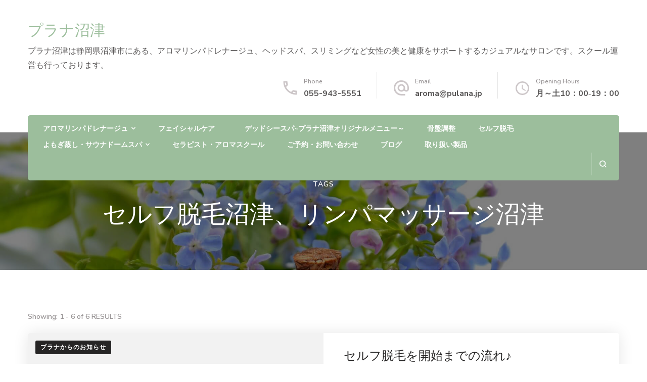

--- FILE ---
content_type: text/html; charset=UTF-8
request_url: https://pulana.jp/tag/%E3%82%BB%E3%83%AB%E3%83%95%E8%84%B1%E6%AF%9B%E6%B2%BC%E6%B4%A5%E3%80%81%E3%83%AA%E3%83%B3%E3%83%91%E3%83%9E%E3%83%83%E3%82%B5%E3%83%BC%E3%82%B8%E6%B2%BC%E6%B4%A5/
body_size: 13338
content:
    <!DOCTYPE html>
    <html dir="ltr" lang="ja" xmlns:fb="https://www.facebook.com/2008/fbml" xmlns:addthis="https://www.addthis.com/help/api-spec"  prefix="og: https://ogp.me/ns#">
    <head itemscope itemtype="http://schema.org/WebSite">
	    <meta charset="UTF-8">
    <meta name="viewport" content="width=device-width, initial-scale=1">
    <link rel="profile" href="http://gmpg.org/xfn/11">
    <title>セルフ脱毛沼津、リンパマッサージ沼津 - プラナ沼津</title>

		<!-- All in One SEO 4.9.3 - aioseo.com -->
	<meta name="robots" content="max-image-preview:large" />
	<link rel="canonical" href="https://pulana.jp/tag/%e3%82%bb%e3%83%ab%e3%83%95%e8%84%b1%e6%af%9b%e6%b2%bc%e6%b4%a5%e3%80%81%e3%83%aa%e3%83%b3%e3%83%91%e3%83%9e%e3%83%83%e3%82%b5%e3%83%bc%e3%82%b8%e6%b2%bc%e6%b4%a5/" />
	<meta name="generator" content="All in One SEO (AIOSEO) 4.9.3" />
		<script type="application/ld+json" class="aioseo-schema">
			{"@context":"https:\/\/schema.org","@graph":[{"@type":"BreadcrumbList","@id":"https:\/\/pulana.jp\/tag\/%E3%82%BB%E3%83%AB%E3%83%95%E8%84%B1%E6%AF%9B%E6%B2%BC%E6%B4%A5%E3%80%81%E3%83%AA%E3%83%B3%E3%83%91%E3%83%9E%E3%83%83%E3%82%B5%E3%83%BC%E3%82%B8%E6%B2%BC%E6%B4%A5\/#breadcrumblist","itemListElement":[{"@type":"ListItem","@id":"https:\/\/pulana.jp#listItem","position":1,"name":"\u30db\u30fc\u30e0","item":"https:\/\/pulana.jp","nextItem":{"@type":"ListItem","@id":"https:\/\/pulana.jp\/tag\/%e3%82%bb%e3%83%ab%e3%83%95%e8%84%b1%e6%af%9b%e6%b2%bc%e6%b4%a5%e3%80%81%e3%83%aa%e3%83%b3%e3%83%91%e3%83%9e%e3%83%83%e3%82%b5%e3%83%bc%e3%82%b8%e6%b2%bc%e6%b4%a5\/#listItem","name":"\u30bb\u30eb\u30d5\u8131\u6bdb\u6cbc\u6d25\u3001\u30ea\u30f3\u30d1\u30de\u30c3\u30b5\u30fc\u30b8\u6cbc\u6d25"}},{"@type":"ListItem","@id":"https:\/\/pulana.jp\/tag\/%e3%82%bb%e3%83%ab%e3%83%95%e8%84%b1%e6%af%9b%e6%b2%bc%e6%b4%a5%e3%80%81%e3%83%aa%e3%83%b3%e3%83%91%e3%83%9e%e3%83%83%e3%82%b5%e3%83%bc%e3%82%b8%e6%b2%bc%e6%b4%a5\/#listItem","position":2,"name":"\u30bb\u30eb\u30d5\u8131\u6bdb\u6cbc\u6d25\u3001\u30ea\u30f3\u30d1\u30de\u30c3\u30b5\u30fc\u30b8\u6cbc\u6d25","previousItem":{"@type":"ListItem","@id":"https:\/\/pulana.jp#listItem","name":"\u30db\u30fc\u30e0"}}]},{"@type":"CollectionPage","@id":"https:\/\/pulana.jp\/tag\/%E3%82%BB%E3%83%AB%E3%83%95%E8%84%B1%E6%AF%9B%E6%B2%BC%E6%B4%A5%E3%80%81%E3%83%AA%E3%83%B3%E3%83%91%E3%83%9E%E3%83%83%E3%82%B5%E3%83%BC%E3%82%B8%E6%B2%BC%E6%B4%A5\/#collectionpage","url":"https:\/\/pulana.jp\/tag\/%E3%82%BB%E3%83%AB%E3%83%95%E8%84%B1%E6%AF%9B%E6%B2%BC%E6%B4%A5%E3%80%81%E3%83%AA%E3%83%B3%E3%83%91%E3%83%9E%E3%83%83%E3%82%B5%E3%83%BC%E3%82%B8%E6%B2%BC%E6%B4%A5\/","name":"\u30bb\u30eb\u30d5\u8131\u6bdb\u6cbc\u6d25\u3001\u30ea\u30f3\u30d1\u30de\u30c3\u30b5\u30fc\u30b8\u6cbc\u6d25 - \u30d7\u30e9\u30ca\u6cbc\u6d25","inLanguage":"ja","isPartOf":{"@id":"https:\/\/pulana.jp\/#website"},"breadcrumb":{"@id":"https:\/\/pulana.jp\/tag\/%E3%82%BB%E3%83%AB%E3%83%95%E8%84%B1%E6%AF%9B%E6%B2%BC%E6%B4%A5%E3%80%81%E3%83%AA%E3%83%B3%E3%83%91%E3%83%9E%E3%83%83%E3%82%B5%E3%83%BC%E3%82%B8%E6%B2%BC%E6%B4%A5\/#breadcrumblist"}},{"@type":"Organization","@id":"https:\/\/pulana.jp\/#organization","name":"\u30d7\u30e9\u30ca\u6cbc\u6d25","description":"\u30d7\u30e9\u30ca\u6cbc\u6d25\u306f\u9759\u5ca1\u770c\u6cbc\u6d25\u5e02\u306b\u3042\u308b\u3001\u30a2\u30ed\u30de\u30ea\u30f3\u30d1\u30c9\u30ec\u30ca\u30fc\u30b8\u30e5\u3001\u30d8\u30c3\u30c9\u30b9\u30d1\u3001\u30b9\u30ea\u30df\u30f3\u30b0\u306a\u3069\u5973\u6027\u306e\u7f8e\u3068\u5065\u5eb7\u3092\u30b5\u30dd\u30fc\u30c8\u3059\u308b\u30ab\u30b8\u30e5\u30a2\u30eb\u306a\u30b5\u30ed\u30f3\u3067\u3059\u3002\u30b9\u30af\u30fc\u30eb\u904b\u55b6\u3082\u884c\u3063\u3066\u304a\u308a\u307e\u3059\u3002","url":"https:\/\/pulana.jp\/","telephone":"+81559435551","logo":{"@type":"ImageObject","url":"https:\/\/pulana.jp\/wp\/wp-content\/uploads\/2021\/07\/cropped-cartshasin.jpg","@id":"https:\/\/pulana.jp\/tag\/%E3%82%BB%E3%83%AB%E3%83%95%E8%84%B1%E6%AF%9B%E6%B2%BC%E6%B4%A5%E3%80%81%E3%83%AA%E3%83%B3%E3%83%91%E3%83%9E%E3%83%83%E3%82%B5%E3%83%BC%E3%82%B8%E6%B2%BC%E6%B4%A5\/#organizationLogo","width":575,"height":250},"image":{"@id":"https:\/\/pulana.jp\/tag\/%E3%82%BB%E3%83%AB%E3%83%95%E8%84%B1%E6%AF%9B%E6%B2%BC%E6%B4%A5%E3%80%81%E3%83%AA%E3%83%B3%E3%83%91%E3%83%9E%E3%83%83%E3%82%B5%E3%83%BC%E3%82%B8%E6%B2%BC%E6%B4%A5\/#organizationLogo"},"sameAs":["https:\/\/www.instagram.com\/pulana_numazu"]},{"@type":"WebSite","@id":"https:\/\/pulana.jp\/#website","url":"https:\/\/pulana.jp\/","name":"\u30d7\u30e9\u30ca\u6cbc\u6d25","description":"\u30d7\u30e9\u30ca\u6cbc\u6d25\u306f\u9759\u5ca1\u770c\u6cbc\u6d25\u5e02\u306b\u3042\u308b\u3001\u30a2\u30ed\u30de\u30ea\u30f3\u30d1\u30c9\u30ec\u30ca\u30fc\u30b8\u30e5\u3001\u30d8\u30c3\u30c9\u30b9\u30d1\u3001\u30b9\u30ea\u30df\u30f3\u30b0\u306a\u3069\u5973\u6027\u306e\u7f8e\u3068\u5065\u5eb7\u3092\u30b5\u30dd\u30fc\u30c8\u3059\u308b\u30ab\u30b8\u30e5\u30a2\u30eb\u306a\u30b5\u30ed\u30f3\u3067\u3059\u3002\u30b9\u30af\u30fc\u30eb\u904b\u55b6\u3082\u884c\u3063\u3066\u304a\u308a\u307e\u3059\u3002","inLanguage":"ja","publisher":{"@id":"https:\/\/pulana.jp\/#organization"}}]}
		</script>
		<!-- All in One SEO -->

<link rel='dns-prefetch' href='//s7.addthis.com' />
<link rel='dns-prefetch' href='//www.googletagmanager.com' />
<link rel='dns-prefetch' href='//fonts.googleapis.com' />
<link rel='dns-prefetch' href='//pagead2.googlesyndication.com' />
<link rel="alternate" type="application/rss+xml" title="プラナ沼津 &raquo; フィード" href="https://pulana.jp/feed/" />
<link rel="alternate" type="application/rss+xml" title="プラナ沼津 &raquo; セルフ脱毛沼津、リンパマッサージ沼津 タグのフィード" href="https://pulana.jp/tag/%e3%82%bb%e3%83%ab%e3%83%95%e8%84%b1%e6%af%9b%e6%b2%bc%e6%b4%a5%e3%80%81%e3%83%aa%e3%83%b3%e3%83%91%e3%83%9e%e3%83%83%e3%82%b5%e3%83%bc%e3%82%b8%e6%b2%bc%e6%b4%a5/feed/" />
<script type="text/javascript">
/* <![CDATA[ */
window._wpemojiSettings = {"baseUrl":"https:\/\/s.w.org\/images\/core\/emoji\/15.0.3\/72x72\/","ext":".png","svgUrl":"https:\/\/s.w.org\/images\/core\/emoji\/15.0.3\/svg\/","svgExt":".svg","source":{"concatemoji":"https:\/\/pulana.jp\/wp\/wp-includes\/js\/wp-emoji-release.min.js?ver=6.6.4"}};
/*! This file is auto-generated */
!function(i,n){var o,s,e;function c(e){try{var t={supportTests:e,timestamp:(new Date).valueOf()};sessionStorage.setItem(o,JSON.stringify(t))}catch(e){}}function p(e,t,n){e.clearRect(0,0,e.canvas.width,e.canvas.height),e.fillText(t,0,0);var t=new Uint32Array(e.getImageData(0,0,e.canvas.width,e.canvas.height).data),r=(e.clearRect(0,0,e.canvas.width,e.canvas.height),e.fillText(n,0,0),new Uint32Array(e.getImageData(0,0,e.canvas.width,e.canvas.height).data));return t.every(function(e,t){return e===r[t]})}function u(e,t,n){switch(t){case"flag":return n(e,"\ud83c\udff3\ufe0f\u200d\u26a7\ufe0f","\ud83c\udff3\ufe0f\u200b\u26a7\ufe0f")?!1:!n(e,"\ud83c\uddfa\ud83c\uddf3","\ud83c\uddfa\u200b\ud83c\uddf3")&&!n(e,"\ud83c\udff4\udb40\udc67\udb40\udc62\udb40\udc65\udb40\udc6e\udb40\udc67\udb40\udc7f","\ud83c\udff4\u200b\udb40\udc67\u200b\udb40\udc62\u200b\udb40\udc65\u200b\udb40\udc6e\u200b\udb40\udc67\u200b\udb40\udc7f");case"emoji":return!n(e,"\ud83d\udc26\u200d\u2b1b","\ud83d\udc26\u200b\u2b1b")}return!1}function f(e,t,n){var r="undefined"!=typeof WorkerGlobalScope&&self instanceof WorkerGlobalScope?new OffscreenCanvas(300,150):i.createElement("canvas"),a=r.getContext("2d",{willReadFrequently:!0}),o=(a.textBaseline="top",a.font="600 32px Arial",{});return e.forEach(function(e){o[e]=t(a,e,n)}),o}function t(e){var t=i.createElement("script");t.src=e,t.defer=!0,i.head.appendChild(t)}"undefined"!=typeof Promise&&(o="wpEmojiSettingsSupports",s=["flag","emoji"],n.supports={everything:!0,everythingExceptFlag:!0},e=new Promise(function(e){i.addEventListener("DOMContentLoaded",e,{once:!0})}),new Promise(function(t){var n=function(){try{var e=JSON.parse(sessionStorage.getItem(o));if("object"==typeof e&&"number"==typeof e.timestamp&&(new Date).valueOf()<e.timestamp+604800&&"object"==typeof e.supportTests)return e.supportTests}catch(e){}return null}();if(!n){if("undefined"!=typeof Worker&&"undefined"!=typeof OffscreenCanvas&&"undefined"!=typeof URL&&URL.createObjectURL&&"undefined"!=typeof Blob)try{var e="postMessage("+f.toString()+"("+[JSON.stringify(s),u.toString(),p.toString()].join(",")+"));",r=new Blob([e],{type:"text/javascript"}),a=new Worker(URL.createObjectURL(r),{name:"wpTestEmojiSupports"});return void(a.onmessage=function(e){c(n=e.data),a.terminate(),t(n)})}catch(e){}c(n=f(s,u,p))}t(n)}).then(function(e){for(var t in e)n.supports[t]=e[t],n.supports.everything=n.supports.everything&&n.supports[t],"flag"!==t&&(n.supports.everythingExceptFlag=n.supports.everythingExceptFlag&&n.supports[t]);n.supports.everythingExceptFlag=n.supports.everythingExceptFlag&&!n.supports.flag,n.DOMReady=!1,n.readyCallback=function(){n.DOMReady=!0}}).then(function(){return e}).then(function(){var e;n.supports.everything||(n.readyCallback(),(e=n.source||{}).concatemoji?t(e.concatemoji):e.wpemoji&&e.twemoji&&(t(e.twemoji),t(e.wpemoji)))}))}((window,document),window._wpemojiSettings);
/* ]]> */
</script>
<style id='wp-emoji-styles-inline-css' type='text/css'>

	img.wp-smiley, img.emoji {
		display: inline !important;
		border: none !important;
		box-shadow: none !important;
		height: 1em !important;
		width: 1em !important;
		margin: 0 0.07em !important;
		vertical-align: -0.1em !important;
		background: none !important;
		padding: 0 !important;
	}
</style>
<link rel='stylesheet' id='wp-block-library-css' href='https://pulana.jp/wp/wp-includes/css/dist/block-library/style.min.css?ver=6.6.4' type='text/css' media='all' />
<link rel='stylesheet' id='aioseo/css/src/vue/standalone/blocks/table-of-contents/global.scss-css' href='https://pulana.jp/wp/wp-content/plugins/all-in-one-seo-pack/dist/Lite/assets/css/table-of-contents/global.e90f6d47.css?ver=4.9.3' type='text/css' media='all' />
<style id='classic-theme-styles-inline-css' type='text/css'>
/*! This file is auto-generated */
.wp-block-button__link{color:#fff;background-color:#32373c;border-radius:9999px;box-shadow:none;text-decoration:none;padding:calc(.667em + 2px) calc(1.333em + 2px);font-size:1.125em}.wp-block-file__button{background:#32373c;color:#fff;text-decoration:none}
</style>
<style id='global-styles-inline-css' type='text/css'>
:root{--wp--preset--aspect-ratio--square: 1;--wp--preset--aspect-ratio--4-3: 4/3;--wp--preset--aspect-ratio--3-4: 3/4;--wp--preset--aspect-ratio--3-2: 3/2;--wp--preset--aspect-ratio--2-3: 2/3;--wp--preset--aspect-ratio--16-9: 16/9;--wp--preset--aspect-ratio--9-16: 9/16;--wp--preset--color--black: #000000;--wp--preset--color--cyan-bluish-gray: #abb8c3;--wp--preset--color--white: #ffffff;--wp--preset--color--pale-pink: #f78da7;--wp--preset--color--vivid-red: #cf2e2e;--wp--preset--color--luminous-vivid-orange: #ff6900;--wp--preset--color--luminous-vivid-amber: #fcb900;--wp--preset--color--light-green-cyan: #7bdcb5;--wp--preset--color--vivid-green-cyan: #00d084;--wp--preset--color--pale-cyan-blue: #8ed1fc;--wp--preset--color--vivid-cyan-blue: #0693e3;--wp--preset--color--vivid-purple: #9b51e0;--wp--preset--gradient--vivid-cyan-blue-to-vivid-purple: linear-gradient(135deg,rgba(6,147,227,1) 0%,rgb(155,81,224) 100%);--wp--preset--gradient--light-green-cyan-to-vivid-green-cyan: linear-gradient(135deg,rgb(122,220,180) 0%,rgb(0,208,130) 100%);--wp--preset--gradient--luminous-vivid-amber-to-luminous-vivid-orange: linear-gradient(135deg,rgba(252,185,0,1) 0%,rgba(255,105,0,1) 100%);--wp--preset--gradient--luminous-vivid-orange-to-vivid-red: linear-gradient(135deg,rgba(255,105,0,1) 0%,rgb(207,46,46) 100%);--wp--preset--gradient--very-light-gray-to-cyan-bluish-gray: linear-gradient(135deg,rgb(238,238,238) 0%,rgb(169,184,195) 100%);--wp--preset--gradient--cool-to-warm-spectrum: linear-gradient(135deg,rgb(74,234,220) 0%,rgb(151,120,209) 20%,rgb(207,42,186) 40%,rgb(238,44,130) 60%,rgb(251,105,98) 80%,rgb(254,248,76) 100%);--wp--preset--gradient--blush-light-purple: linear-gradient(135deg,rgb(255,206,236) 0%,rgb(152,150,240) 100%);--wp--preset--gradient--blush-bordeaux: linear-gradient(135deg,rgb(254,205,165) 0%,rgb(254,45,45) 50%,rgb(107,0,62) 100%);--wp--preset--gradient--luminous-dusk: linear-gradient(135deg,rgb(255,203,112) 0%,rgb(199,81,192) 50%,rgb(65,88,208) 100%);--wp--preset--gradient--pale-ocean: linear-gradient(135deg,rgb(255,245,203) 0%,rgb(182,227,212) 50%,rgb(51,167,181) 100%);--wp--preset--gradient--electric-grass: linear-gradient(135deg,rgb(202,248,128) 0%,rgb(113,206,126) 100%);--wp--preset--gradient--midnight: linear-gradient(135deg,rgb(2,3,129) 0%,rgb(40,116,252) 100%);--wp--preset--font-size--small: 13px;--wp--preset--font-size--medium: 20px;--wp--preset--font-size--large: 36px;--wp--preset--font-size--x-large: 42px;--wp--preset--spacing--20: 0.44rem;--wp--preset--spacing--30: 0.67rem;--wp--preset--spacing--40: 1rem;--wp--preset--spacing--50: 1.5rem;--wp--preset--spacing--60: 2.25rem;--wp--preset--spacing--70: 3.38rem;--wp--preset--spacing--80: 5.06rem;--wp--preset--shadow--natural: 6px 6px 9px rgba(0, 0, 0, 0.2);--wp--preset--shadow--deep: 12px 12px 50px rgba(0, 0, 0, 0.4);--wp--preset--shadow--sharp: 6px 6px 0px rgba(0, 0, 0, 0.2);--wp--preset--shadow--outlined: 6px 6px 0px -3px rgba(255, 255, 255, 1), 6px 6px rgba(0, 0, 0, 1);--wp--preset--shadow--crisp: 6px 6px 0px rgba(0, 0, 0, 1);}:where(.is-layout-flex){gap: 0.5em;}:where(.is-layout-grid){gap: 0.5em;}body .is-layout-flex{display: flex;}.is-layout-flex{flex-wrap: wrap;align-items: center;}.is-layout-flex > :is(*, div){margin: 0;}body .is-layout-grid{display: grid;}.is-layout-grid > :is(*, div){margin: 0;}:where(.wp-block-columns.is-layout-flex){gap: 2em;}:where(.wp-block-columns.is-layout-grid){gap: 2em;}:where(.wp-block-post-template.is-layout-flex){gap: 1.25em;}:where(.wp-block-post-template.is-layout-grid){gap: 1.25em;}.has-black-color{color: var(--wp--preset--color--black) !important;}.has-cyan-bluish-gray-color{color: var(--wp--preset--color--cyan-bluish-gray) !important;}.has-white-color{color: var(--wp--preset--color--white) !important;}.has-pale-pink-color{color: var(--wp--preset--color--pale-pink) !important;}.has-vivid-red-color{color: var(--wp--preset--color--vivid-red) !important;}.has-luminous-vivid-orange-color{color: var(--wp--preset--color--luminous-vivid-orange) !important;}.has-luminous-vivid-amber-color{color: var(--wp--preset--color--luminous-vivid-amber) !important;}.has-light-green-cyan-color{color: var(--wp--preset--color--light-green-cyan) !important;}.has-vivid-green-cyan-color{color: var(--wp--preset--color--vivid-green-cyan) !important;}.has-pale-cyan-blue-color{color: var(--wp--preset--color--pale-cyan-blue) !important;}.has-vivid-cyan-blue-color{color: var(--wp--preset--color--vivid-cyan-blue) !important;}.has-vivid-purple-color{color: var(--wp--preset--color--vivid-purple) !important;}.has-black-background-color{background-color: var(--wp--preset--color--black) !important;}.has-cyan-bluish-gray-background-color{background-color: var(--wp--preset--color--cyan-bluish-gray) !important;}.has-white-background-color{background-color: var(--wp--preset--color--white) !important;}.has-pale-pink-background-color{background-color: var(--wp--preset--color--pale-pink) !important;}.has-vivid-red-background-color{background-color: var(--wp--preset--color--vivid-red) !important;}.has-luminous-vivid-orange-background-color{background-color: var(--wp--preset--color--luminous-vivid-orange) !important;}.has-luminous-vivid-amber-background-color{background-color: var(--wp--preset--color--luminous-vivid-amber) !important;}.has-light-green-cyan-background-color{background-color: var(--wp--preset--color--light-green-cyan) !important;}.has-vivid-green-cyan-background-color{background-color: var(--wp--preset--color--vivid-green-cyan) !important;}.has-pale-cyan-blue-background-color{background-color: var(--wp--preset--color--pale-cyan-blue) !important;}.has-vivid-cyan-blue-background-color{background-color: var(--wp--preset--color--vivid-cyan-blue) !important;}.has-vivid-purple-background-color{background-color: var(--wp--preset--color--vivid-purple) !important;}.has-black-border-color{border-color: var(--wp--preset--color--black) !important;}.has-cyan-bluish-gray-border-color{border-color: var(--wp--preset--color--cyan-bluish-gray) !important;}.has-white-border-color{border-color: var(--wp--preset--color--white) !important;}.has-pale-pink-border-color{border-color: var(--wp--preset--color--pale-pink) !important;}.has-vivid-red-border-color{border-color: var(--wp--preset--color--vivid-red) !important;}.has-luminous-vivid-orange-border-color{border-color: var(--wp--preset--color--luminous-vivid-orange) !important;}.has-luminous-vivid-amber-border-color{border-color: var(--wp--preset--color--luminous-vivid-amber) !important;}.has-light-green-cyan-border-color{border-color: var(--wp--preset--color--light-green-cyan) !important;}.has-vivid-green-cyan-border-color{border-color: var(--wp--preset--color--vivid-green-cyan) !important;}.has-pale-cyan-blue-border-color{border-color: var(--wp--preset--color--pale-cyan-blue) !important;}.has-vivid-cyan-blue-border-color{border-color: var(--wp--preset--color--vivid-cyan-blue) !important;}.has-vivid-purple-border-color{border-color: var(--wp--preset--color--vivid-purple) !important;}.has-vivid-cyan-blue-to-vivid-purple-gradient-background{background: var(--wp--preset--gradient--vivid-cyan-blue-to-vivid-purple) !important;}.has-light-green-cyan-to-vivid-green-cyan-gradient-background{background: var(--wp--preset--gradient--light-green-cyan-to-vivid-green-cyan) !important;}.has-luminous-vivid-amber-to-luminous-vivid-orange-gradient-background{background: var(--wp--preset--gradient--luminous-vivid-amber-to-luminous-vivid-orange) !important;}.has-luminous-vivid-orange-to-vivid-red-gradient-background{background: var(--wp--preset--gradient--luminous-vivid-orange-to-vivid-red) !important;}.has-very-light-gray-to-cyan-bluish-gray-gradient-background{background: var(--wp--preset--gradient--very-light-gray-to-cyan-bluish-gray) !important;}.has-cool-to-warm-spectrum-gradient-background{background: var(--wp--preset--gradient--cool-to-warm-spectrum) !important;}.has-blush-light-purple-gradient-background{background: var(--wp--preset--gradient--blush-light-purple) !important;}.has-blush-bordeaux-gradient-background{background: var(--wp--preset--gradient--blush-bordeaux) !important;}.has-luminous-dusk-gradient-background{background: var(--wp--preset--gradient--luminous-dusk) !important;}.has-pale-ocean-gradient-background{background: var(--wp--preset--gradient--pale-ocean) !important;}.has-electric-grass-gradient-background{background: var(--wp--preset--gradient--electric-grass) !important;}.has-midnight-gradient-background{background: var(--wp--preset--gradient--midnight) !important;}.has-small-font-size{font-size: var(--wp--preset--font-size--small) !important;}.has-medium-font-size{font-size: var(--wp--preset--font-size--medium) !important;}.has-large-font-size{font-size: var(--wp--preset--font-size--large) !important;}.has-x-large-font-size{font-size: var(--wp--preset--font-size--x-large) !important;}
:where(.wp-block-post-template.is-layout-flex){gap: 1.25em;}:where(.wp-block-post-template.is-layout-grid){gap: 1.25em;}
:where(.wp-block-columns.is-layout-flex){gap: 2em;}:where(.wp-block-columns.is-layout-grid){gap: 2em;}
:root :where(.wp-block-pullquote){font-size: 1.5em;line-height: 1.6;}
</style>
<link rel='stylesheet' id='blossomthemes-toolkit-css' href='https://pulana.jp/wp/wp-content/plugins/blossomthemes-toolkit/public/css/blossomthemes-toolkit-public.min.css?ver=2.2.2' type='text/css' media='all' />
<link rel='stylesheet' id='animate-css' href='https://pulana.jp/wp/wp-content/themes/blossom-spa/css/animate.min.css?ver=3.5.2' type='text/css' media='all' />
<link rel='stylesheet' id='owl-carousel-css' href='https://pulana.jp/wp/wp-content/themes/blossom-spa/css/owl.carousel.min.css?ver=2.2.1' type='text/css' media='all' />
<link rel='stylesheet' id='perfect-scrollbar-css' href='https://pulana.jp/wp/wp-content/themes/blossom-spa/css/perfect-scrollbar.min.css?ver=3.1.5' type='text/css' media='all' />
<link rel='stylesheet' id='blossom-spa-google-fonts-css' href='https://fonts.googleapis.com/css?family=Nunito+Sans%3A200%2C200italic%2C300%2C300italic%2Cregular%2Citalic%2C600%2C600italic%2C700%2C700italic%2C800%2C800italic%2C900%2C900italic%7CMarcellus%3Aregular' type='text/css' media='all' />
<link rel='stylesheet' id='blossom-spa-css' href='https://pulana.jp/wp/wp-content/themes/blossom-spa/style.css?ver=1.1.2' type='text/css' media='all' />
<link rel='stylesheet' id='addthis_all_pages-css' href='https://pulana.jp/wp/wp-content/plugins/addthis/frontend/build/addthis_wordpress_public.min.css?ver=6.6.4' type='text/css' media='all' />
<script type="text/javascript" src="https://pulana.jp/wp/wp-includes/js/jquery/jquery.min.js?ver=3.7.1" id="jquery-core-js"></script>
<script type="text/javascript" src="https://pulana.jp/wp/wp-includes/js/jquery/jquery-migrate.min.js?ver=3.4.1" id="jquery-migrate-js"></script>

<!-- Google Analytics snippet added by Site Kit -->
<script type="text/javascript" src="https://www.googletagmanager.com/gtag/js?id=UA-76183378-1" id="google_gtagjs-js" async></script>
<script type="text/javascript" id="google_gtagjs-js-after">
/* <![CDATA[ */
window.dataLayer = window.dataLayer || [];function gtag(){dataLayer.push(arguments);}
gtag('set', 'linker', {"domains":["pulana.jp"]} );
gtag("js", new Date());
gtag("set", "developer_id.dZTNiMT", true);
gtag("config", "UA-76183378-1", {"anonymize_ip":true});
/* ]]> */
</script>

<!-- End Google Analytics snippet added by Site Kit -->
<link rel="https://api.w.org/" href="https://pulana.jp/wp-json/" /><link rel="alternate" title="JSON" type="application/json" href="https://pulana.jp/wp-json/wp/v2/tags/155" /><link rel="EditURI" type="application/rsd+xml" title="RSD" href="https://pulana.jp/wp/xmlrpc.php?rsd" />
<meta name="generator" content="WordPress 6.6.4" />
<meta name="generator" content="Site Kit by Google 1.42.0" />
		<script>
		(function(h,o,t,j,a,r){
			h.hj=h.hj||function(){(h.hj.q=h.hj.q||[]).push(arguments)};
			h._hjSettings={hjid:3287703,hjsv:5};
			a=o.getElementsByTagName('head')[0];
			r=o.createElement('script');r.async=1;
			r.src=t+h._hjSettings.hjid+j+h._hjSettings.hjsv;
			a.appendChild(r);
		})(window,document,'//static.hotjar.com/c/hotjar-','.js?sv=');
		</script>
		
<!-- Google AdSense snippet added by Site Kit -->
<script type="text/javascript" src="//pagead2.googlesyndication.com/pagead/js/adsbygoogle.js?client=ca-pub-2271686811827244" crossorigin="anonymous"></script>
<script type="text/javascript">
/* <![CDATA[ */
(adsbygoogle = window.adsbygoogle || []).push({"google_ad_client":"ca-pub-2271686811827244","enable_page_level_ads":true,"tag_partner":"site_kit"});
/* ]]> */
</script>

<!-- End Google AdSense snippet added by Site Kit -->
<link rel="icon" href="https://pulana.jp/wp/wp-content/uploads/2021/07/cropped-pulana-logo-2011-1-32x32.jpg" sizes="32x32" />
<link rel="icon" href="https://pulana.jp/wp/wp-content/uploads/2021/07/cropped-pulana-logo-2011-1-192x192.jpg" sizes="192x192" />
<link rel="apple-touch-icon" href="https://pulana.jp/wp/wp-content/uploads/2021/07/cropped-pulana-logo-2011-1-180x180.jpg" />
<meta name="msapplication-TileImage" content="https://pulana.jp/wp/wp-content/uploads/2021/07/cropped-pulana-logo-2011-1-270x270.jpg" />
<style type='text/css' media='all'>    
    /*Typography*/

    body{
        font-family : Nunito Sans;        
    }
    
    .site-branding .site-title{
        font-size   : 30px;
        font-family : Marcellus;
        font-weight : 400;
        font-style  : normal;
    }

	/*Fonts*/
	button,
    input,
    select,
    optgroup,
    textarea, 
	.post-navigation a .meta-nav, section.faq-text-section .widget_text .widget-title, 
	.search .page-header .page-title {
		font-family : Nunito Sans;
	}

	.section-title, section[class*="-section"] .widget_text .widget-title, 
	.page-header .page-title, .widget .widget-title, .comments-area .comments-title, 
	.comment-respond .comment-reply-title, .post-navigation .nav-previous a, .post-navigation .nav-next a, .site-banner .banner-caption .title, 
	.about-section .widget_blossomtheme_featured_page_widget .widget-title, .shop-popular .item h3, 
	.pricing-tbl-header .title, .recent-post-section .grid article .content-wrap .entry-title, 
	.gallery-img .text-holder .gal-title, .wc-product-section .wc-product-slider .item h3, 
	.contact-details-wrap .widget .widget-title, section.contact-section .contact-details-wrap .widget .widget-title, 
	.instagram-section .profile-link, .widget_recent_entries ul li, .widget_recent_entries ul li::before, 
	.widget_bttk_description_widget .name, .widget_bttk_icon_text_widget .widget-title, 
	.widget_blossomtheme_companion_cta_widget .blossomtheme-cta-container .widget-title, 
	.site-main article .content-wrap .entry-title, .search .site-content .search-form .search-field, 
	.additional-post .post-title, .additional-post article .entry-title, .author-section .author-content-wrap .author-name, 
	.widget_bttk_author_bio .title-holder, .widget_bttk_popular_post ul li .entry-header .entry-title, 
	.widget_bttk_pro_recent_post ul li .entry-header .entry-title, 
	.widget_bttk_posts_category_slider_widget .carousel-title .title, 
	.widget_blossomthemes_email_newsletter_widget .text-holder h3, 
	.portfolio-text-holder .portfolio-img-title, .portfolio-holder .entry-header .entry-title {
		font-family : Marcellus;
	}
    
    
    
               
    </style></head>

<body class="archive tag tag-155 hfeed list-layout full-width" itemscope itemtype="http://schema.org/WebPage">

    <div id="page" class="site"><a aria-label="skip to content" class="skip-link" href="#content">Skip to Content</a>
        <div class="responsive-nav">
        	<nav id="site-navigation" class="main-navigation" role="navigation" itemscope itemtype="http://schema.org/SiteNavigationElement">
        <button class="toggle-btn">
            <span class="toggle-bar"></span>
            <span class="toggle-bar"></span>
            <span class="toggle-bar"></span>
        </button>
		<div class="menu-%e3%83%88%e3%83%83%e3%83%97%e3%83%9a%e3%83%bc%e3%82%b8-container"><ul id="primary-menu" class="nav-menu"><li id="menu-item-2466" class="menu-item menu-item-type-post_type menu-item-object-page menu-item-has-children menu-item-2466"><a href="https://pulana.jp/%e3%82%a2%e3%83%ad%e3%83%9e%e3%83%aa%e3%83%a9%e3%82%af%e3%82%bc%e3%83%bc%e3%82%b7%e3%83%a7%e3%83%b3%ef%bd%9e%e3%82%a2%e3%83%ad%e3%83%9e%e3%83%aa%e3%83%b3%e3%83%91%e3%83%89%e3%83%ac%e3%83%8a%e3%83%bc/">アロマリンパドレナージュ</a>
<ul class="sub-menu">
	<li id="menu-item-3284" class="menu-item menu-item-type-post_type menu-item-object-page menu-item-3284"><a href="https://pulana.jp/%e3%82%a2%e3%83%ad%e3%83%9e%e3%83%aa%e3%83%a9%e3%82%af%e3%82%bc%e3%83%bc%e3%82%b7%e3%83%a7%e3%83%b3%ef%bd%9e%e3%82%a2%e3%83%ad%e3%83%9e%e3%83%aa%e3%83%b3%e3%83%91%e3%83%89%e3%83%ac%e3%83%8a%e3%83%bc/">アロマリンパドレナージュ</a></li>
	<li id="menu-item-3282" class="menu-item menu-item-type-post_type menu-item-object-page menu-item-3282"><a href="https://pulana.jp/%e3%82%a2%e3%83%ad%e3%83%9e%e3%83%98%e3%83%83%e3%83%89%e3%82%b9%e3%83%91/">アロマヘッドスパ</a></li>
	<li id="menu-item-3283" class="menu-item menu-item-type-post_type menu-item-object-page menu-item-3283"><a href="https://pulana.jp/%e3%83%95%e3%82%a7%e3%82%a4%e3%82%b7%e3%83%a3%e3%83%ab%e3%83%88%e3%83%aa%e3%83%bc%e3%83%88%e3%83%a1%e3%83%b3%e3%83%88/">アロマフェイシャルトリートメント</a></li>
</ul>
</li>
<li id="menu-item-2465" class="menu-item menu-item-type-post_type menu-item-object-page menu-item-2465"><a href="https://pulana.jp/hifu%e3%83%aa%e3%83%95%e3%83%88%e3%82%a2%e3%83%83%e3%83%97/">フェイシャルケア　</a></li>
<li id="menu-item-2464" class="menu-item menu-item-type-post_type menu-item-object-page menu-item-2464"><a href="https://pulana.jp/%e3%83%87%e3%83%83%e3%83%89%e3%82%b7%e3%83%bc%e3%82%b9%e3%83%91/">デッドシースパ~プラナ沼津オリジナルメニュー～</a></li>
<li id="menu-item-2461" class="menu-item menu-item-type-post_type menu-item-object-page menu-item-2461"><a href="https://pulana.jp/%e9%aa%a8%e7%9b%a4%e7%9f%af%e6%ad%a3/">骨盤調整</a></li>
<li id="menu-item-3756" class="menu-item menu-item-type-post_type menu-item-object-page menu-item-3756"><a href="https://pulana.jp/%e3%82%bb%e3%83%ab%e3%83%95%e8%84%b1%e6%af%9b/">セルフ脱毛</a></li>
<li id="menu-item-2459" class="menu-item menu-item-type-post_type menu-item-object-page menu-item-has-children menu-item-2459"><a href="https://pulana.jp/%e6%b8%a9%e6%b5%b4%e3%83%a1%e3%83%8b%e3%83%a5%e3%83%bc/">よもぎ蒸し・サウナドームスパ</a>
<ul class="sub-menu">
	<li id="menu-item-3273" class="menu-item menu-item-type-post_type menu-item-object-page menu-item-3273"><a href="https://pulana.jp/%e6%b8%a9%e6%b5%b4%e3%83%a1%e3%83%8b%e3%83%a5%e3%83%bc/">よもぎ蒸し・サウナドームスパ</a></li>
	<li id="menu-item-3272" class="menu-item menu-item-type-post_type menu-item-object-page menu-item-3272"><a href="https://pulana.jp/%e3%82%b5%e3%82%a6%e3%83%8a%e3%83%89%e3%83%bc%e3%83%a0%e6%b8%a9%e6%b5%b4/">サウナドーム温浴</a></li>
</ul>
</li>
<li id="menu-item-2468" class="menu-item menu-item-type-post_type menu-item-object-page menu-item-2468"><a href="https://pulana.jp/%e3%82%a2%e3%83%ad%e3%83%9e%e3%82%b9%e3%82%af%e3%83%bc%e3%83%ab-2/">セラピスト・アロマスクール</a></li>
<li id="menu-item-2463" class="menu-item menu-item-type-post_type menu-item-object-page menu-item-2463"><a href="https://pulana.jp/%e3%81%94%e4%ba%88%e7%b4%84%e3%83%bb%e3%81%8a%e5%95%8f%e3%81%84%e5%90%88%e3%82%8f%e3%81%9b/">ご予約・お問い合わせ</a></li>
<li id="menu-item-2914" class="menu-item menu-item-type-post_type menu-item-object-page current_page_parent menu-item-2914"><a href="https://pulana.jp/%e3%83%96%e3%83%ad%e3%82%b0/">ブログ</a></li>
<li id="menu-item-3690" class="menu-item menu-item-type-post_type menu-item-object-page menu-item-3690"><a href="https://pulana.jp/%e5%8f%96%e3%82%8a%e6%89%b1%e3%81%84%e8%a3%bd%e5%93%81/">取り扱い製品</a></li>
</ul></div>	</nav><!-- #site-navigation -->
                            <div class="header-contact"> 
                            <div class="contact-block">
                    <svg xmlns="http://www.w3.org/2000/svg" viewBox="0 0 36 36"><defs><style>.pha{fill:none;}.phb{fill:#ccc6c8;}</style></defs><path class="pha" d="M0,0H36V36H0Z"/><g transform="translate(4.5 4.5)"><path class="phb" d="M8.31,6a18.469,18.469,0,0,0,.675,3.885l-1.8,1.8A22.238,22.238,0,0,1,6.045,6H8.31M23.1,24.03a19.129,19.129,0,0,0,3.9.675V26.94a23.14,23.14,0,0,1-5.7-1.125l1.8-1.785M9.75,3H4.5A1.5,1.5,0,0,0,3,4.5,25.5,25.5,0,0,0,28.5,30,1.5,1.5,0,0,0,30,28.5V23.265a1.5,1.5,0,0,0-1.5-1.5,17.11,17.11,0,0,1-5.355-.855,1.259,1.259,0,0,0-.465-.075,1.537,1.537,0,0,0-1.065.435l-3.3,3.3A22.723,22.723,0,0,1,8.43,14.685l3.3-3.3a1.505,1.505,0,0,0,.375-1.53A17.041,17.041,0,0,1,11.25,4.5,1.5,1.5,0,0,0,9.75,3Z" transform="translate(-3 -3)"/></g></svg>
                    <span class="title hphone-label">Phone</span><p class="content hphone"><a href="tel:055-943-5551">055-943-5551</a></p>                </div>
            
                            <div class="contact-block">
                    <svg xmlns="http://www.w3.org/2000/svg" viewBox="0 0 36 36"><defs><style>.ema{fill:none;}.emb{fill:#ccc6c8;}</style></defs><path class="ema" d="M0,0H36V36H0Z"/><g transform="translate(3 2.925)"><path class="emb" d="M17,1.95a15,15,0,0,0,0,30h7.5v-3H17a12.154,12.154,0,0,1-12-12,12.154,12.154,0,0,1,12-12,12.154,12.154,0,0,1,12,12V19.1a2.425,2.425,0,0,1-2.25,2.355,2.425,2.425,0,0,1-2.25-2.355V16.95a7.5,7.5,0,1,0-2.19,5.3,5.555,5.555,0,0,0,4.44,2.2A5.269,5.269,0,0,0,32,19.1V16.95A15.005,15.005,0,0,0,17,1.95Zm0,19.5a4.5,4.5,0,1,1,4.5-4.5A4.494,4.494,0,0,1,17,21.45Z" transform="translate(-2 -1.95)"/></g></svg>
                    <span class="title hemail-label">Email</span><p class="content hemail"><a href="mailto:aroma@pulana.jp">aroma@pulana.jp</a></p>                </div>
                        
                            <div class="contact-block">
                    <svg xmlns="http://www.w3.org/2000/svg" viewBox="0 0 36 36"><defs><style>.clk{fill:none;}.clkb{fill:#ccc6c8;}</style></defs><g transform="translate(7 18)"><g transform="translate(-7 -18)"><path class="clk" d="M0,0H36V36H0Z"/></g><g transform="translate(-2 -13)"><path class="clkb" d="M15.5,2A13.5,13.5,0,1,0,29,15.5,13.54,13.54,0,0,0,15.5,2Zm0,24.3A10.8,10.8,0,1,1,26.3,15.5,10.814,10.814,0,0,1,15.5,26.3Z" transform="translate(-2 -2)"/><path class="clkb" d="M13.025,7H11v8.1l7.02,4.32,1.08-1.755L13.025,14.02Z" transform="translate(1.15 -0.25)"/></g></g></svg>
                    <span class="title hopening-label">Opening Hours</span><p class="content hopening">月～土10：00‐19：00</p>                </div>
                	</div><!-- .header-contact -->    
        </div> <!-- .responsive-nav -->
    
    <header id="masthead" class="site-header" itemscope itemtype="http://schema.org/WPHeader">
        <div class="container">
            <div class="header-main">
                        <div class="site-branding" itemscope itemtype="http://schema.org/Organization">
                                <p class="site-title" itemprop="name"><a href="https://pulana.jp/" rel="home" itemprop="url">プラナ沼津</a></p>
                                    <p class="site-description" itemprop="description">プラナ沼津は静岡県沼津市にある、アロマリンパドレナージュ、ヘッドスパ、スリミングなど女性の美と健康をサポートするカジュアルなサロンです。スクール運営も行っております。</p>
                        </div>    
                            <div class="header-contact"> 
                            <div class="contact-block">
                    <svg xmlns="http://www.w3.org/2000/svg" viewBox="0 0 36 36"><defs><style>.pha{fill:none;}.phb{fill:#ccc6c8;}</style></defs><path class="pha" d="M0,0H36V36H0Z"/><g transform="translate(4.5 4.5)"><path class="phb" d="M8.31,6a18.469,18.469,0,0,0,.675,3.885l-1.8,1.8A22.238,22.238,0,0,1,6.045,6H8.31M23.1,24.03a19.129,19.129,0,0,0,3.9.675V26.94a23.14,23.14,0,0,1-5.7-1.125l1.8-1.785M9.75,3H4.5A1.5,1.5,0,0,0,3,4.5,25.5,25.5,0,0,0,28.5,30,1.5,1.5,0,0,0,30,28.5V23.265a1.5,1.5,0,0,0-1.5-1.5,17.11,17.11,0,0,1-5.355-.855,1.259,1.259,0,0,0-.465-.075,1.537,1.537,0,0,0-1.065.435l-3.3,3.3A22.723,22.723,0,0,1,8.43,14.685l3.3-3.3a1.505,1.505,0,0,0,.375-1.53A17.041,17.041,0,0,1,11.25,4.5,1.5,1.5,0,0,0,9.75,3Z" transform="translate(-3 -3)"/></g></svg>
                    <span class="title hphone-label">Phone</span><p class="content hphone"><a href="tel:055-943-5551">055-943-5551</a></p>                </div>
            
                            <div class="contact-block">
                    <svg xmlns="http://www.w3.org/2000/svg" viewBox="0 0 36 36"><defs><style>.ema{fill:none;}.emb{fill:#ccc6c8;}</style></defs><path class="ema" d="M0,0H36V36H0Z"/><g transform="translate(3 2.925)"><path class="emb" d="M17,1.95a15,15,0,0,0,0,30h7.5v-3H17a12.154,12.154,0,0,1-12-12,12.154,12.154,0,0,1,12-12,12.154,12.154,0,0,1,12,12V19.1a2.425,2.425,0,0,1-2.25,2.355,2.425,2.425,0,0,1-2.25-2.355V16.95a7.5,7.5,0,1,0-2.19,5.3,5.555,5.555,0,0,0,4.44,2.2A5.269,5.269,0,0,0,32,19.1V16.95A15.005,15.005,0,0,0,17,1.95Zm0,19.5a4.5,4.5,0,1,1,4.5-4.5A4.494,4.494,0,0,1,17,21.45Z" transform="translate(-2 -1.95)"/></g></svg>
                    <span class="title hemail-label">Email</span><p class="content hemail"><a href="mailto:aroma@pulana.jp">aroma@pulana.jp</a></p>                </div>
                        
                            <div class="contact-block">
                    <svg xmlns="http://www.w3.org/2000/svg" viewBox="0 0 36 36"><defs><style>.clk{fill:none;}.clkb{fill:#ccc6c8;}</style></defs><g transform="translate(7 18)"><g transform="translate(-7 -18)"><path class="clk" d="M0,0H36V36H0Z"/></g><g transform="translate(-2 -13)"><path class="clkb" d="M15.5,2A13.5,13.5,0,1,0,29,15.5,13.54,13.54,0,0,0,15.5,2Zm0,24.3A10.8,10.8,0,1,1,26.3,15.5,10.814,10.814,0,0,1,15.5,26.3Z" transform="translate(-2 -2)"/><path class="clkb" d="M13.025,7H11v8.1l7.02,4.32,1.08-1.755L13.025,14.02Z" transform="translate(1.15 -0.25)"/></g></g></svg>
                    <span class="title hopening-label">Opening Hours</span><p class="content hopening">月～土10：00‐19：00</p>                </div>
                	</div><!-- .header-contact -->    
                </div><!-- .header-main -->
            <div class="nav-wrap">
                	<nav id="site-navigation" class="main-navigation" role="navigation" itemscope itemtype="http://schema.org/SiteNavigationElement">
        <button class="toggle-btn">
            <span class="toggle-bar"></span>
            <span class="toggle-bar"></span>
            <span class="toggle-bar"></span>
        </button>
		<div class="menu-%e3%83%88%e3%83%83%e3%83%97%e3%83%9a%e3%83%bc%e3%82%b8-container"><ul id="primary-menu" class="nav-menu"><li class="menu-item menu-item-type-post_type menu-item-object-page menu-item-has-children menu-item-2466"><a href="https://pulana.jp/%e3%82%a2%e3%83%ad%e3%83%9e%e3%83%aa%e3%83%a9%e3%82%af%e3%82%bc%e3%83%bc%e3%82%b7%e3%83%a7%e3%83%b3%ef%bd%9e%e3%82%a2%e3%83%ad%e3%83%9e%e3%83%aa%e3%83%b3%e3%83%91%e3%83%89%e3%83%ac%e3%83%8a%e3%83%bc/">アロマリンパドレナージュ</a>
<ul class="sub-menu">
	<li class="menu-item menu-item-type-post_type menu-item-object-page menu-item-3284"><a href="https://pulana.jp/%e3%82%a2%e3%83%ad%e3%83%9e%e3%83%aa%e3%83%a9%e3%82%af%e3%82%bc%e3%83%bc%e3%82%b7%e3%83%a7%e3%83%b3%ef%bd%9e%e3%82%a2%e3%83%ad%e3%83%9e%e3%83%aa%e3%83%b3%e3%83%91%e3%83%89%e3%83%ac%e3%83%8a%e3%83%bc/">アロマリンパドレナージュ</a></li>
	<li class="menu-item menu-item-type-post_type menu-item-object-page menu-item-3282"><a href="https://pulana.jp/%e3%82%a2%e3%83%ad%e3%83%9e%e3%83%98%e3%83%83%e3%83%89%e3%82%b9%e3%83%91/">アロマヘッドスパ</a></li>
	<li class="menu-item menu-item-type-post_type menu-item-object-page menu-item-3283"><a href="https://pulana.jp/%e3%83%95%e3%82%a7%e3%82%a4%e3%82%b7%e3%83%a3%e3%83%ab%e3%83%88%e3%83%aa%e3%83%bc%e3%83%88%e3%83%a1%e3%83%b3%e3%83%88/">アロマフェイシャルトリートメント</a></li>
</ul>
</li>
<li class="menu-item menu-item-type-post_type menu-item-object-page menu-item-2465"><a href="https://pulana.jp/hifu%e3%83%aa%e3%83%95%e3%83%88%e3%82%a2%e3%83%83%e3%83%97/">フェイシャルケア　</a></li>
<li class="menu-item menu-item-type-post_type menu-item-object-page menu-item-2464"><a href="https://pulana.jp/%e3%83%87%e3%83%83%e3%83%89%e3%82%b7%e3%83%bc%e3%82%b9%e3%83%91/">デッドシースパ~プラナ沼津オリジナルメニュー～</a></li>
<li class="menu-item menu-item-type-post_type menu-item-object-page menu-item-2461"><a href="https://pulana.jp/%e9%aa%a8%e7%9b%a4%e7%9f%af%e6%ad%a3/">骨盤調整</a></li>
<li class="menu-item menu-item-type-post_type menu-item-object-page menu-item-3756"><a href="https://pulana.jp/%e3%82%bb%e3%83%ab%e3%83%95%e8%84%b1%e6%af%9b/">セルフ脱毛</a></li>
<li class="menu-item menu-item-type-post_type menu-item-object-page menu-item-has-children menu-item-2459"><a href="https://pulana.jp/%e6%b8%a9%e6%b5%b4%e3%83%a1%e3%83%8b%e3%83%a5%e3%83%bc/">よもぎ蒸し・サウナドームスパ</a>
<ul class="sub-menu">
	<li class="menu-item menu-item-type-post_type menu-item-object-page menu-item-3273"><a href="https://pulana.jp/%e6%b8%a9%e6%b5%b4%e3%83%a1%e3%83%8b%e3%83%a5%e3%83%bc/">よもぎ蒸し・サウナドームスパ</a></li>
	<li class="menu-item menu-item-type-post_type menu-item-object-page menu-item-3272"><a href="https://pulana.jp/%e3%82%b5%e3%82%a6%e3%83%8a%e3%83%89%e3%83%bc%e3%83%a0%e6%b8%a9%e6%b5%b4/">サウナドーム温浴</a></li>
</ul>
</li>
<li class="menu-item menu-item-type-post_type menu-item-object-page menu-item-2468"><a href="https://pulana.jp/%e3%82%a2%e3%83%ad%e3%83%9e%e3%82%b9%e3%82%af%e3%83%bc%e3%83%ab-2/">セラピスト・アロマスクール</a></li>
<li class="menu-item menu-item-type-post_type menu-item-object-page menu-item-2463"><a href="https://pulana.jp/%e3%81%94%e4%ba%88%e7%b4%84%e3%83%bb%e3%81%8a%e5%95%8f%e3%81%84%e5%90%88%e3%82%8f%e3%81%9b/">ご予約・お問い合わせ</a></li>
<li class="menu-item menu-item-type-post_type menu-item-object-page current_page_parent menu-item-2914"><a href="https://pulana.jp/%e3%83%96%e3%83%ad%e3%82%b0/">ブログ</a></li>
<li class="menu-item menu-item-type-post_type menu-item-object-page menu-item-3690"><a href="https://pulana.jp/%e5%8f%96%e3%82%8a%e6%89%b1%e3%81%84%e8%a3%bd%e5%93%81/">取り扱い製品</a></li>
</ul></div>	</nav><!-- #site-navigation -->
                                        <div class="nav-right">
                                                        <div class="header-search-wrap">
            <button aria-label="search form open" class="header-search">
                <svg xmlns="http://www.w3.org/2000/svg" viewBox="0 0 16 16"><defs><style>.sea{fill:#fff;}</style></defs><path class="sea" d="M16,14.591,12.679,11.27a6.89,6.89,0,0,0,1.409-4.226A7,7,0,0,0,7.044,0,7,7,0,0,0,0,7.044a7,7,0,0,0,7.044,7.044,6.89,6.89,0,0,0,4.226-1.409L14.591,16ZM2.013,7.044A4.983,4.983,0,0,1,7.044,2.013a4.983,4.983,0,0,1,5.031,5.031,4.983,4.983,0,0,1-5.031,5.031A4.983,4.983,0,0,1,2.013,7.044Z"/></svg>
            </button>
                    <div class="search-form-wrap">
            <div class="search-form-inner">
                <form role="search" method="get" class="search-form" action="https://pulana.jp/"><label><span class="screen-reader-text">Search for:</span><input type="search" class="search-field" placeholder="Search..." value="" name="s" /></label><input type="submit" id="submit-field" class="search-submit" value="Search" /></form>                <button aria-label="search form close" class="close"></button>
            </div>
        </div>
            </div>
                        </div><!-- .nav-right -->   
                            </div><!-- .nav-wrap -->
        </div><!-- .container -->    
    </header>
<div id="content" class="site-content">            <header class="page-header" style="background-image: url( 'https://pulana.jp/wp/wp-content/themes/blossom-spa/images/header-bg.jpg' );">
                <div class="container">
        			<span class="sub-title">TAGS</span><h1 class="page-title"><span>セルフ脱毛沼津、リンパマッサージ沼津</span></h1>                </div>
    		</header><!-- .page-header -->
                    <div class="container">
        
	<div id="primary" class="content-area">
		<div class="showing-result"> Showing:  1 - 6 of 6 RESULTS </div>        
		<main id="main" class="site-main">

		
<article id="post-2991" class="post-2991 post type-post status-publish format-standard hentry category-1 tag-155" itemscope itemtype="https://schema.org/Blog">
	<figure class="post-thumbnail"><a href="https://pulana.jp/2022/05/10/%e3%82%bb%e3%83%ab%e3%83%95%e8%84%b1%e6%af%9b%e3%82%92%e9%96%8b%e5%a7%8b%e3%81%be%e3%81%a7%e3%81%ae%e6%b5%81%e3%82%8c%e2%99%aa/">        <div class="svg-holder">
             <svg class="fallback-svg" viewBox="0 0 640 480" preserveAspectRatio="none">
                    <rect width="640" height="480" style="fill:#f2f2f2;"></rect>
            </svg>
        </div>
        </a><span class="category" itemprop="about"><a href="https://pulana.jp/category/%e6%9c%aa%e5%88%86%e9%a1%9e/" rel="category tag">プラナからのお知らせ</a></span><div class="author-like-wrap"><span class="byline" itemprop="author" itemscope itemtype="https://schema.org/Person"><svg xmlns="http://www.w3.org/2000/svg" viewBox="0 0 19 19"><defs><style>.auta{fill:none;}.auta,.autb{stroke:rgba(0,0,0,0);}.autb{fill:#ccc6c8;}</style></defs><g transform="translate(0.5 0.5)"><path class="auta" d="M0,0H18V18H0Z"></path><g transform="translate(1.5 1.5)"><path class="autb" d="M9.5,2A7.5,7.5,0,1,0,17,9.5,7.5,7.5,0,0,0,9.5,2ZM5.8,14.21c.322-.675,2.287-1.335,3.7-1.335s3.382.66,3.7,1.335a5.944,5.944,0,0,1-7.395,0Zm8.468-1.088c-1.073-1.3-3.675-1.747-4.77-1.747s-3.7.443-4.77,1.747a6,6,0,1,1,9.54,0Z" transform="translate(-2 -2)"></path><path class="autb" d="M11.125,6A2.625,2.625,0,1,0,13.75,8.625,2.618,2.618,0,0,0,11.125,6Zm0,3.75A1.125,1.125,0,1,1,12.25,8.625,1.123,1.123,0,0,1,11.125,9.75Z" transform="translate(-3.625 -3)"></path></g></g></svg><span class="author" itemprop="name"><a class="url fn n" href="https://pulana.jp/author/pulana/" itemprop="url">pulana</a></span></span></div></figure>    <div class="content-wrap">
        <header class="entry-header">
            <h2 class="entry-title"><a href="https://pulana.jp/2022/05/10/%e3%82%bb%e3%83%ab%e3%83%95%e8%84%b1%e6%af%9b%e3%82%92%e9%96%8b%e5%a7%8b%e3%81%be%e3%81%a7%e3%81%ae%e6%b5%81%e3%82%8c%e2%99%aa/" rel="bookmark">セルフ脱毛を開始までの流れ♪</a></h2><div class="entry-meta"><span class="posted-on"><svg xmlns="http://www.w3.org/2000/svg" viewBox="0 0 36 36"><defs><style>.clk{fill:none;}.clkb{fill:#ccc6c8;}</style></defs><g transform="translate(7 18)"><g transform="translate(-7 -18)"><path class="clk" d="M0,0H36V36H0Z"/></g><g transform="translate(-2 -13)"><path class="clkb" d="M15.5,2A13.5,13.5,0,1,0,29,15.5,13.54,13.54,0,0,0,15.5,2Zm0,24.3A10.8,10.8,0,1,1,26.3,15.5,10.814,10.814,0,0,1,15.5,26.3Z" transform="translate(-2 -2)"/><path class="clkb" d="M13.025,7H11v8.1l7.02,4.32,1.08-1.755L13.025,14.02Z" transform="translate(1.15 -0.25)"/></g></g>
        </svg><a href="https://pulana.jp/2022/05/10/%e3%82%bb%e3%83%ab%e3%83%95%e8%84%b1%e6%af%9b%e3%82%92%e9%96%8b%e5%a7%8b%e3%81%be%e3%81%a7%e3%81%ae%e6%b5%81%e3%82%8c%e2%99%aa/" rel="bookmark"><time class="entry-date published updated" datetime="2022-05-10T17:21:36+09:00" itemprop="dateModified">2022年5月10日</time></time><time class="updated" datetime="2022-05-10T17:21:34+09:00" itemprop="datePublished">2022年5月10日</time></a></span></div>        </header>         
        <div class="entry-content" itemprop="text">
		<div class="at-above-post-arch-page addthis_tool" data-url="https://pulana.jp/2022/05/10/%e3%82%bb%e3%83%ab%e3%83%95%e8%84%b1%e6%af%9b%e3%82%92%e9%96%8b%e5%a7%8b%e3%81%be%e3%81%a7%e3%81%ae%e6%b5%81%e3%82%8c%e2%99%aa/"></div>
<p>今年の夏は楽しめそうです！ 脱毛始めるなら今すぐ！ プラナの &hellip; <!-- AddThis Advanced Settings above via filter on get_the_excerpt --><!-- AddThis Advanced Settings below via filter on get_the_excerpt --><!-- AddThis Advanced Settings generic via filter on get_the_excerpt --><!-- AddThis Share Buttons above via filter on get_the_excerpt --><!-- AddThis Share Buttons below via filter on get_the_excerpt --></p>
<div class="at-below-post-arch-page addthis_tool" data-url="https://pulana.jp/2022/05/10/%e3%82%bb%e3%83%ab%e3%83%95%e8%84%b1%e6%af%9b%e3%82%92%e9%96%8b%e5%a7%8b%e3%81%be%e3%81%a7%e3%81%ae%e6%b5%81%e3%82%8c%e2%99%aa/"></div>
<p><!-- AddThis Share Buttons generic via filter on get_the_excerpt --></p>
	</div><!-- .entry-content -->
        	<footer class="entry-footer">
    		<a href="https://pulana.jp/2022/05/10/%e3%82%bb%e3%83%ab%e3%83%95%e8%84%b1%e6%af%9b%e3%82%92%e9%96%8b%e5%a7%8b%e3%81%be%e3%81%a7%e3%81%ae%e6%b5%81%e3%82%8c%e2%99%aa/" class="btn-readmore">Read More</a>    	</footer><!-- .entry-footer -->
    </article><!-- #post-2991 -->

<article id="post-2908" class="post-2908 post type-post status-publish format-standard hentry category-1 tag-155" itemscope itemtype="https://schema.org/Blog">
	<figure class="post-thumbnail"><a href="https://pulana.jp/2022/03/03/%e3%81%a9%e3%82%93%e3%81%aa%e6%96%b9%e3%81%ab%e5%90%91%e3%81%84%e3%81%a6%e3%82%8b%ef%bc%9f%e3%82%bb%e3%83%ab%e3%83%95%e8%84%b1%e6%af%9b/">        <div class="svg-holder">
             <svg class="fallback-svg" viewBox="0 0 640 480" preserveAspectRatio="none">
                    <rect width="640" height="480" style="fill:#f2f2f2;"></rect>
            </svg>
        </div>
        </a><span class="category" itemprop="about"><a href="https://pulana.jp/category/%e6%9c%aa%e5%88%86%e9%a1%9e/" rel="category tag">プラナからのお知らせ</a></span><div class="author-like-wrap"><span class="byline" itemprop="author" itemscope itemtype="https://schema.org/Person"><svg xmlns="http://www.w3.org/2000/svg" viewBox="0 0 19 19"><defs><style>.auta{fill:none;}.auta,.autb{stroke:rgba(0,0,0,0);}.autb{fill:#ccc6c8;}</style></defs><g transform="translate(0.5 0.5)"><path class="auta" d="M0,0H18V18H0Z"></path><g transform="translate(1.5 1.5)"><path class="autb" d="M9.5,2A7.5,7.5,0,1,0,17,9.5,7.5,7.5,0,0,0,9.5,2ZM5.8,14.21c.322-.675,2.287-1.335,3.7-1.335s3.382.66,3.7,1.335a5.944,5.944,0,0,1-7.395,0Zm8.468-1.088c-1.073-1.3-3.675-1.747-4.77-1.747s-3.7.443-4.77,1.747a6,6,0,1,1,9.54,0Z" transform="translate(-2 -2)"></path><path class="autb" d="M11.125,6A2.625,2.625,0,1,0,13.75,8.625,2.618,2.618,0,0,0,11.125,6Zm0,3.75A1.125,1.125,0,1,1,12.25,8.625,1.123,1.123,0,0,1,11.125,9.75Z" transform="translate(-3.625 -3)"></path></g></g></svg><span class="author" itemprop="name"><a class="url fn n" href="https://pulana.jp/author/pulana/" itemprop="url">pulana</a></span></span></div></figure>    <div class="content-wrap">
        <header class="entry-header">
            <h2 class="entry-title"><a href="https://pulana.jp/2022/03/03/%e3%81%a9%e3%82%93%e3%81%aa%e6%96%b9%e3%81%ab%e5%90%91%e3%81%84%e3%81%a6%e3%82%8b%ef%bc%9f%e3%82%bb%e3%83%ab%e3%83%95%e8%84%b1%e6%af%9b/" rel="bookmark">どんな方に向いてる？セルフ脱毛</a></h2><div class="entry-meta"><span class="posted-on"><svg xmlns="http://www.w3.org/2000/svg" viewBox="0 0 36 36"><defs><style>.clk{fill:none;}.clkb{fill:#ccc6c8;}</style></defs><g transform="translate(7 18)"><g transform="translate(-7 -18)"><path class="clk" d="M0,0H36V36H0Z"/></g><g transform="translate(-2 -13)"><path class="clkb" d="M15.5,2A13.5,13.5,0,1,0,29,15.5,13.54,13.54,0,0,0,15.5,2Zm0,24.3A10.8,10.8,0,1,1,26.3,15.5,10.814,10.814,0,0,1,15.5,26.3Z" transform="translate(-2 -2)"/><path class="clkb" d="M13.025,7H11v8.1l7.02,4.32,1.08-1.755L13.025,14.02Z" transform="translate(1.15 -0.25)"/></g></g>
        </svg><a href="https://pulana.jp/2022/03/03/%e3%81%a9%e3%82%93%e3%81%aa%e6%96%b9%e3%81%ab%e5%90%91%e3%81%84%e3%81%a6%e3%82%8b%ef%bc%9f%e3%82%bb%e3%83%ab%e3%83%95%e8%84%b1%e6%af%9b/" rel="bookmark"><time class="entry-date published updated" datetime="2022-03-03T18:31:12+09:00" itemprop="dateModified">2022年3月3日</time></time><time class="updated" datetime="2022-03-03T18:31:10+09:00" itemprop="datePublished">2022年3月3日</time></a></span></div>        </header>         
        <div class="entry-content" itemprop="text">
		<div class="at-above-post-arch-page addthis_tool" data-url="https://pulana.jp/2022/03/03/%e3%81%a9%e3%82%93%e3%81%aa%e6%96%b9%e3%81%ab%e5%90%91%e3%81%84%e3%81%a6%e3%82%8b%ef%bc%9f%e3%82%bb%e3%83%ab%e3%83%95%e8%84%b1%e6%af%9b/"></div>
<p>セルフ脱毛のメリット！（PULANAの場合） ・自分でできる &hellip; <!-- AddThis Advanced Settings above via filter on get_the_excerpt --><!-- AddThis Advanced Settings below via filter on get_the_excerpt --><!-- AddThis Advanced Settings generic via filter on get_the_excerpt --><!-- AddThis Share Buttons above via filter on get_the_excerpt --><!-- AddThis Share Buttons below via filter on get_the_excerpt --></p>
<div class="at-below-post-arch-page addthis_tool" data-url="https://pulana.jp/2022/03/03/%e3%81%a9%e3%82%93%e3%81%aa%e6%96%b9%e3%81%ab%e5%90%91%e3%81%84%e3%81%a6%e3%82%8b%ef%bc%9f%e3%82%bb%e3%83%ab%e3%83%95%e8%84%b1%e6%af%9b/"></div>
<p><!-- AddThis Share Buttons generic via filter on get_the_excerpt --></p>
	</div><!-- .entry-content -->
        	<footer class="entry-footer">
    		<a href="https://pulana.jp/2022/03/03/%e3%81%a9%e3%82%93%e3%81%aa%e6%96%b9%e3%81%ab%e5%90%91%e3%81%84%e3%81%a6%e3%82%8b%ef%bc%9f%e3%82%bb%e3%83%ab%e3%83%95%e8%84%b1%e6%af%9b/" class="btn-readmore">Read More</a>    	</footer><!-- .entry-footer -->
    </article><!-- #post-2908 -->

<article id="post-2751" class="post-2751 post type-post status-publish format-standard hentry category-32 category-1 tag-155 tag-157 tag-163" itemscope itemtype="https://schema.org/Blog">
	<figure class="post-thumbnail"><a href="https://pulana.jp/2021/11/02/%e7%96%b2%e3%82%8c%e3%81%a6%e3%81%84%e3%82%8b%e3%83%bb%e3%83%bb%e3%81%8c%e5%bd%93%e3%81%9f%e3%82%8a%e5%89%8d%e3%81%ab%e3%81%aa%e3%81%a3%e3%81%a6%e3%81%84%e3%81%be%e3%81%9b%e3%82%93%e3%81%8b%ef%bc%9f/">        <div class="svg-holder">
             <svg class="fallback-svg" viewBox="0 0 640 480" preserveAspectRatio="none">
                    <rect width="640" height="480" style="fill:#f2f2f2;"></rect>
            </svg>
        </div>
        </a><span class="category" itemprop="about"><a href="https://pulana.jp/category/%e3%82%a2%e3%83%ad%e3%83%9e%e3%82%b9%e3%82%af%e3%83%bc%e3%83%ab/" rel="category tag">アロマスクール</a> <a href="https://pulana.jp/category/%e6%9c%aa%e5%88%86%e9%a1%9e/" rel="category tag">プラナからのお知らせ</a></span><div class="author-like-wrap"><span class="byline" itemprop="author" itemscope itemtype="https://schema.org/Person"><svg xmlns="http://www.w3.org/2000/svg" viewBox="0 0 19 19"><defs><style>.auta{fill:none;}.auta,.autb{stroke:rgba(0,0,0,0);}.autb{fill:#ccc6c8;}</style></defs><g transform="translate(0.5 0.5)"><path class="auta" d="M0,0H18V18H0Z"></path><g transform="translate(1.5 1.5)"><path class="autb" d="M9.5,2A7.5,7.5,0,1,0,17,9.5,7.5,7.5,0,0,0,9.5,2ZM5.8,14.21c.322-.675,2.287-1.335,3.7-1.335s3.382.66,3.7,1.335a5.944,5.944,0,0,1-7.395,0Zm8.468-1.088c-1.073-1.3-3.675-1.747-4.77-1.747s-3.7.443-4.77,1.747a6,6,0,1,1,9.54,0Z" transform="translate(-2 -2)"></path><path class="autb" d="M11.125,6A2.625,2.625,0,1,0,13.75,8.625,2.618,2.618,0,0,0,11.125,6Zm0,3.75A1.125,1.125,0,1,1,12.25,8.625,1.123,1.123,0,0,1,11.125,9.75Z" transform="translate(-3.625 -3)"></path></g></g></svg><span class="author" itemprop="name"><a class="url fn n" href="https://pulana.jp/author/pulana/" itemprop="url">pulana</a></span></span></div></figure>    <div class="content-wrap">
        <header class="entry-header">
            <h2 class="entry-title"><a href="https://pulana.jp/2021/11/02/%e7%96%b2%e3%82%8c%e3%81%a6%e3%81%84%e3%82%8b%e3%83%bb%e3%83%bb%e3%81%8c%e5%bd%93%e3%81%9f%e3%82%8a%e5%89%8d%e3%81%ab%e3%81%aa%e3%81%a3%e3%81%a6%e3%81%84%e3%81%be%e3%81%9b%e3%82%93%e3%81%8b%ef%bc%9f/" rel="bookmark">疲れている・・が当たり前になっていませんか？</a></h2><div class="entry-meta"><span class="posted-on"><svg xmlns="http://www.w3.org/2000/svg" viewBox="0 0 36 36"><defs><style>.clk{fill:none;}.clkb{fill:#ccc6c8;}</style></defs><g transform="translate(7 18)"><g transform="translate(-7 -18)"><path class="clk" d="M0,0H36V36H0Z"/></g><g transform="translate(-2 -13)"><path class="clkb" d="M15.5,2A13.5,13.5,0,1,0,29,15.5,13.54,13.54,0,0,0,15.5,2Zm0,24.3A10.8,10.8,0,1,1,26.3,15.5,10.814,10.814,0,0,1,15.5,26.3Z" transform="translate(-2 -2)"/><path class="clkb" d="M13.025,7H11v8.1l7.02,4.32,1.08-1.755L13.025,14.02Z" transform="translate(1.15 -0.25)"/></g></g>
        </svg><a href="https://pulana.jp/2021/11/02/%e7%96%b2%e3%82%8c%e3%81%a6%e3%81%84%e3%82%8b%e3%83%bb%e3%83%bb%e3%81%8c%e5%bd%93%e3%81%9f%e3%82%8a%e5%89%8d%e3%81%ab%e3%81%aa%e3%81%a3%e3%81%a6%e3%81%84%e3%81%be%e3%81%9b%e3%82%93%e3%81%8b%ef%bc%9f/" rel="bookmark"><time class="entry-date published updated" datetime="2021-12-06T17:04:44+09:00" itemprop="dateModified">2021年12月6日</time></time><time class="updated" datetime="2021-11-02T16:02:58+09:00" itemprop="datePublished">2021年11月2日</time></a></span></div>        </header>         
        <div class="entry-content" itemprop="text">
		<div class="at-above-post-arch-page addthis_tool" data-url="https://pulana.jp/2021/11/02/%e7%96%b2%e3%82%8c%e3%81%a6%e3%81%84%e3%82%8b%e3%83%bb%e3%83%bb%e3%81%8c%e5%bd%93%e3%81%9f%e3%82%8a%e5%89%8d%e3%81%ab%e3%81%aa%e3%81%a3%e3%81%a6%e3%81%84%e3%81%be%e3%81%9b%e3%82%93%e3%81%8b%ef%bc%9f/"></div>
<p>「季節の変わり目だから・・。」 「寝不足だから・・・。」 「 &hellip; <!-- AddThis Advanced Settings above via filter on get_the_excerpt --><!-- AddThis Advanced Settings below via filter on get_the_excerpt --><!-- AddThis Advanced Settings generic via filter on get_the_excerpt --><!-- AddThis Share Buttons above via filter on get_the_excerpt --><!-- AddThis Share Buttons below via filter on get_the_excerpt --></p>
<div class="at-below-post-arch-page addthis_tool" data-url="https://pulana.jp/2021/11/02/%e7%96%b2%e3%82%8c%e3%81%a6%e3%81%84%e3%82%8b%e3%83%bb%e3%83%bb%e3%81%8c%e5%bd%93%e3%81%9f%e3%82%8a%e5%89%8d%e3%81%ab%e3%81%aa%e3%81%a3%e3%81%a6%e3%81%84%e3%81%be%e3%81%9b%e3%82%93%e3%81%8b%ef%bc%9f/"></div>
<p><!-- AddThis Share Buttons generic via filter on get_the_excerpt --></p>
	</div><!-- .entry-content -->
        	<footer class="entry-footer">
    		<a href="https://pulana.jp/2021/11/02/%e7%96%b2%e3%82%8c%e3%81%a6%e3%81%84%e3%82%8b%e3%83%bb%e3%83%bb%e3%81%8c%e5%bd%93%e3%81%9f%e3%82%8a%e5%89%8d%e3%81%ab%e3%81%aa%e3%81%a3%e3%81%a6%e3%81%84%e3%81%be%e3%81%9b%e3%82%93%e3%81%8b%ef%bc%9f/" class="btn-readmore">Read More</a>    	</footer><!-- .entry-footer -->
    </article><!-- #post-2751 -->

<article id="post-2564" class="post-2564 post type-post status-publish format-standard hentry category-1 tag-150 tag-153 tag-155" itemscope itemtype="https://schema.org/Blog">
	<figure class="post-thumbnail"><a href="https://pulana.jp/2021/09/16/%e3%81%93%e3%81%93%e8%90%bd%e3%81%a1%e3%81%9f%e3%82%89%e3%81%84%e3%81%84%e3%81%a8%e6%80%9d%e3%81%84%e3%81%be%e3%81%9b%e3%82%93%e3%81%8b%ef%bc%9f/">        <div class="svg-holder">
             <svg class="fallback-svg" viewBox="0 0 640 480" preserveAspectRatio="none">
                    <rect width="640" height="480" style="fill:#f2f2f2;"></rect>
            </svg>
        </div>
        </a><span class="category" itemprop="about"><a href="https://pulana.jp/category/%e6%9c%aa%e5%88%86%e9%a1%9e/" rel="category tag">プラナからのお知らせ</a></span><div class="author-like-wrap"><span class="byline" itemprop="author" itemscope itemtype="https://schema.org/Person"><svg xmlns="http://www.w3.org/2000/svg" viewBox="0 0 19 19"><defs><style>.auta{fill:none;}.auta,.autb{stroke:rgba(0,0,0,0);}.autb{fill:#ccc6c8;}</style></defs><g transform="translate(0.5 0.5)"><path class="auta" d="M0,0H18V18H0Z"></path><g transform="translate(1.5 1.5)"><path class="autb" d="M9.5,2A7.5,7.5,0,1,0,17,9.5,7.5,7.5,0,0,0,9.5,2ZM5.8,14.21c.322-.675,2.287-1.335,3.7-1.335s3.382.66,3.7,1.335a5.944,5.944,0,0,1-7.395,0Zm8.468-1.088c-1.073-1.3-3.675-1.747-4.77-1.747s-3.7.443-4.77,1.747a6,6,0,1,1,9.54,0Z" transform="translate(-2 -2)"></path><path class="autb" d="M11.125,6A2.625,2.625,0,1,0,13.75,8.625,2.618,2.618,0,0,0,11.125,6Zm0,3.75A1.125,1.125,0,1,1,12.25,8.625,1.123,1.123,0,0,1,11.125,9.75Z" transform="translate(-3.625 -3)"></path></g></g></svg><span class="author" itemprop="name"><a class="url fn n" href="https://pulana.jp/author/pulana/" itemprop="url">pulana</a></span></span></div></figure>    <div class="content-wrap">
        <header class="entry-header">
            <h2 class="entry-title"><a href="https://pulana.jp/2021/09/16/%e3%81%93%e3%81%93%e8%90%bd%e3%81%a1%e3%81%9f%e3%82%89%e3%81%84%e3%81%84%e3%81%a8%e6%80%9d%e3%81%84%e3%81%be%e3%81%9b%e3%82%93%e3%81%8b%ef%bc%9f/" rel="bookmark">ここ落ちたらいいと思いませんか？</a></h2><div class="entry-meta"><span class="posted-on"><svg xmlns="http://www.w3.org/2000/svg" viewBox="0 0 36 36"><defs><style>.clk{fill:none;}.clkb{fill:#ccc6c8;}</style></defs><g transform="translate(7 18)"><g transform="translate(-7 -18)"><path class="clk" d="M0,0H36V36H0Z"/></g><g transform="translate(-2 -13)"><path class="clkb" d="M15.5,2A13.5,13.5,0,1,0,29,15.5,13.54,13.54,0,0,0,15.5,2Zm0,24.3A10.8,10.8,0,1,1,26.3,15.5,10.814,10.814,0,0,1,15.5,26.3Z" transform="translate(-2 -2)"/><path class="clkb" d="M13.025,7H11v8.1l7.02,4.32,1.08-1.755L13.025,14.02Z" transform="translate(1.15 -0.25)"/></g></g>
        </svg><a href="https://pulana.jp/2021/09/16/%e3%81%93%e3%81%93%e8%90%bd%e3%81%a1%e3%81%9f%e3%82%89%e3%81%84%e3%81%84%e3%81%a8%e6%80%9d%e3%81%84%e3%81%be%e3%81%9b%e3%82%93%e3%81%8b%ef%bc%9f/" rel="bookmark"><time class="entry-date published updated" datetime="2021-10-13T18:37:33+09:00" itemprop="dateModified">2021年10月13日</time></time><time class="updated" datetime="2021-09-16T21:54:31+09:00" itemprop="datePublished">2021年9月16日</time></a></span></div>        </header>         
        <div class="entry-content" itemprop="text">
		<div class="at-above-post-arch-page addthis_tool" data-url="https://pulana.jp/2021/09/16/%e3%81%93%e3%81%93%e8%90%bd%e3%81%a1%e3%81%9f%e3%82%89%e3%81%84%e3%81%84%e3%81%a8%e6%80%9d%e3%81%84%e3%81%be%e3%81%9b%e3%82%93%e3%81%8b%ef%bc%9f/"></div>
<p>突然ですが・・。案外気になるところ・・・。 膝上・・・！知ら &hellip; <!-- AddThis Advanced Settings above via filter on get_the_excerpt --><!-- AddThis Advanced Settings below via filter on get_the_excerpt --><!-- AddThis Advanced Settings generic via filter on get_the_excerpt --><!-- AddThis Share Buttons above via filter on get_the_excerpt --><!-- AddThis Share Buttons below via filter on get_the_excerpt --></p>
<div class="at-below-post-arch-page addthis_tool" data-url="https://pulana.jp/2021/09/16/%e3%81%93%e3%81%93%e8%90%bd%e3%81%a1%e3%81%9f%e3%82%89%e3%81%84%e3%81%84%e3%81%a8%e6%80%9d%e3%81%84%e3%81%be%e3%81%9b%e3%82%93%e3%81%8b%ef%bc%9f/"></div>
<p><!-- AddThis Share Buttons generic via filter on get_the_excerpt --></p>
	</div><!-- .entry-content -->
        	<footer class="entry-footer">
    		<a href="https://pulana.jp/2021/09/16/%e3%81%93%e3%81%93%e8%90%bd%e3%81%a1%e3%81%9f%e3%82%89%e3%81%84%e3%81%84%e3%81%a8%e6%80%9d%e3%81%84%e3%81%be%e3%81%9b%e3%82%93%e3%81%8b%ef%bc%9f/" class="btn-readmore">Read More</a>    	</footer><!-- .entry-footer -->
    </article><!-- #post-2564 -->

<article id="post-2531" class="post-2531 post type-post status-publish format-standard hentry category-12 category-35 category-1 tag-150 tag-105 tag-155 tag-157 tag-118" itemscope itemtype="https://schema.org/Blog">
	<figure class="post-thumbnail"><a href="https://pulana.jp/2021/09/13/%e3%83%93%e3%83%95%e3%82%a9%e3%82%a2%e3%83%bb%e3%82%a2%e3%83%95%e3%82%bf%e3%83%bc/">        <div class="svg-holder">
             <svg class="fallback-svg" viewBox="0 0 640 480" preserveAspectRatio="none">
                    <rect width="640" height="480" style="fill:#f2f2f2;"></rect>
            </svg>
        </div>
        </a><span class="category" itemprop="about"><a href="https://pulana.jp/category/%e3%82%a2%e3%83%ad%e3%83%9e%e3%82%bb%e3%83%a9%e3%83%94%e3%83%bc/" rel="category tag">アロマセラピー</a> <a href="https://pulana.jp/category/%e3%82%b9%e3%83%aa%e3%83%9f%e3%83%b3%e3%82%b0%e3%82%a8%e3%82%b9%e3%83%86/" rel="category tag">スリミングエステ</a> <a href="https://pulana.jp/category/%e6%9c%aa%e5%88%86%e9%a1%9e/" rel="category tag">プラナからのお知らせ</a></span><div class="author-like-wrap"><span class="byline" itemprop="author" itemscope itemtype="https://schema.org/Person"><svg xmlns="http://www.w3.org/2000/svg" viewBox="0 0 19 19"><defs><style>.auta{fill:none;}.auta,.autb{stroke:rgba(0,0,0,0);}.autb{fill:#ccc6c8;}</style></defs><g transform="translate(0.5 0.5)"><path class="auta" d="M0,0H18V18H0Z"></path><g transform="translate(1.5 1.5)"><path class="autb" d="M9.5,2A7.5,7.5,0,1,0,17,9.5,7.5,7.5,0,0,0,9.5,2ZM5.8,14.21c.322-.675,2.287-1.335,3.7-1.335s3.382.66,3.7,1.335a5.944,5.944,0,0,1-7.395,0Zm8.468-1.088c-1.073-1.3-3.675-1.747-4.77-1.747s-3.7.443-4.77,1.747a6,6,0,1,1,9.54,0Z" transform="translate(-2 -2)"></path><path class="autb" d="M11.125,6A2.625,2.625,0,1,0,13.75,8.625,2.618,2.618,0,0,0,11.125,6Zm0,3.75A1.125,1.125,0,1,1,12.25,8.625,1.123,1.123,0,0,1,11.125,9.75Z" transform="translate(-3.625 -3)"></path></g></g></svg><span class="author" itemprop="name"><a class="url fn n" href="https://pulana.jp/author/pulana/" itemprop="url">pulana</a></span></span></div></figure>    <div class="content-wrap">
        <header class="entry-header">
            <h2 class="entry-title"><a href="https://pulana.jp/2021/09/13/%e3%83%93%e3%83%95%e3%82%a9%e3%82%a2%e3%83%bb%e3%82%a2%e3%83%95%e3%82%bf%e3%83%bc/" rel="bookmark">ビフォア・アフター</a></h2><div class="entry-meta"><span class="posted-on"><svg xmlns="http://www.w3.org/2000/svg" viewBox="0 0 36 36"><defs><style>.clk{fill:none;}.clkb{fill:#ccc6c8;}</style></defs><g transform="translate(7 18)"><g transform="translate(-7 -18)"><path class="clk" d="M0,0H36V36H0Z"/></g><g transform="translate(-2 -13)"><path class="clkb" d="M15.5,2A13.5,13.5,0,1,0,29,15.5,13.54,13.54,0,0,0,15.5,2Zm0,24.3A10.8,10.8,0,1,1,26.3,15.5,10.814,10.814,0,0,1,15.5,26.3Z" transform="translate(-2 -2)"/><path class="clkb" d="M13.025,7H11v8.1l7.02,4.32,1.08-1.755L13.025,14.02Z" transform="translate(1.15 -0.25)"/></g></g>
        </svg><a href="https://pulana.jp/2021/09/13/%e3%83%93%e3%83%95%e3%82%a9%e3%82%a2%e3%83%bb%e3%82%a2%e3%83%95%e3%82%bf%e3%83%bc/" rel="bookmark"><time class="entry-date published updated" datetime="2021-10-13T21:21:52+09:00" itemprop="dateModified">2021年10月13日</time></time><time class="updated" datetime="2021-09-13T18:28:39+09:00" itemprop="datePublished">2021年9月13日</time></a></span></div>        </header>         
        <div class="entry-content" itemprop="text">
		<div class="at-above-post-arch-page addthis_tool" data-url="https://pulana.jp/2021/09/13/%e3%83%93%e3%83%95%e3%82%a9%e3%82%a2%e3%83%bb%e3%82%a2%e3%83%95%e3%82%bf%e3%83%bc/"></div>
<p>期間限定で行っているHIFUボディスリミング。 あまり大々的 &hellip; <!-- AddThis Advanced Settings above via filter on get_the_excerpt --><!-- AddThis Advanced Settings below via filter on get_the_excerpt --><!-- AddThis Advanced Settings generic via filter on get_the_excerpt --><!-- AddThis Share Buttons above via filter on get_the_excerpt --><!-- AddThis Share Buttons below via filter on get_the_excerpt --></p>
<div class="at-below-post-arch-page addthis_tool" data-url="https://pulana.jp/2021/09/13/%e3%83%93%e3%83%95%e3%82%a9%e3%82%a2%e3%83%bb%e3%82%a2%e3%83%95%e3%82%bf%e3%83%bc/"></div>
<p><!-- AddThis Share Buttons generic via filter on get_the_excerpt --></p>
	</div><!-- .entry-content -->
        	<footer class="entry-footer">
    		<a href="https://pulana.jp/2021/09/13/%e3%83%93%e3%83%95%e3%82%a9%e3%82%a2%e3%83%bb%e3%82%a2%e3%83%95%e3%82%bf%e3%83%bc/" class="btn-readmore">Read More</a>    	</footer><!-- .entry-footer -->
    </article><!-- #post-2531 -->

<article id="post-2237" class="post-2237 post type-post status-publish format-standard hentry category-1 tag-124 tag-155 tag-122" itemscope itemtype="https://schema.org/Blog">
	<figure class="post-thumbnail"><a href="https://pulana.jp/2021/05/25/%e3%83%af%e3%83%83%e3%82%af%e3%82%b9%e8%84%b1%e6%af%9b%e3%82%82%e3%81%a7%e3%81%8d%e3%81%be%e3%81%99%ef%bc%81/">        <div class="svg-holder">
             <svg class="fallback-svg" viewBox="0 0 640 480" preserveAspectRatio="none">
                    <rect width="640" height="480" style="fill:#f2f2f2;"></rect>
            </svg>
        </div>
        </a><span class="category" itemprop="about"><a href="https://pulana.jp/category/%e6%9c%aa%e5%88%86%e9%a1%9e/" rel="category tag">プラナからのお知らせ</a></span><div class="author-like-wrap"><span class="byline" itemprop="author" itemscope itemtype="https://schema.org/Person"><svg xmlns="http://www.w3.org/2000/svg" viewBox="0 0 19 19"><defs><style>.auta{fill:none;}.auta,.autb{stroke:rgba(0,0,0,0);}.autb{fill:#ccc6c8;}</style></defs><g transform="translate(0.5 0.5)"><path class="auta" d="M0,0H18V18H0Z"></path><g transform="translate(1.5 1.5)"><path class="autb" d="M9.5,2A7.5,7.5,0,1,0,17,9.5,7.5,7.5,0,0,0,9.5,2ZM5.8,14.21c.322-.675,2.287-1.335,3.7-1.335s3.382.66,3.7,1.335a5.944,5.944,0,0,1-7.395,0Zm8.468-1.088c-1.073-1.3-3.675-1.747-4.77-1.747s-3.7.443-4.77,1.747a6,6,0,1,1,9.54,0Z" transform="translate(-2 -2)"></path><path class="autb" d="M11.125,6A2.625,2.625,0,1,0,13.75,8.625,2.618,2.618,0,0,0,11.125,6Zm0,3.75A1.125,1.125,0,1,1,12.25,8.625,1.123,1.123,0,0,1,11.125,9.75Z" transform="translate(-3.625 -3)"></path></g></g></svg><span class="author" itemprop="name"><a class="url fn n" href="https://pulana.jp/author/pulana/" itemprop="url">pulana</a></span></span></div></figure>    <div class="content-wrap">
        <header class="entry-header">
            <h2 class="entry-title"><a href="https://pulana.jp/2021/05/25/%e3%83%af%e3%83%83%e3%82%af%e3%82%b9%e8%84%b1%e6%af%9b%e3%82%82%e3%81%a7%e3%81%8d%e3%81%be%e3%81%99%ef%bc%81/" rel="bookmark">ワックス脱毛もできます！</a></h2><div class="entry-meta"><span class="posted-on"><svg xmlns="http://www.w3.org/2000/svg" viewBox="0 0 36 36"><defs><style>.clk{fill:none;}.clkb{fill:#ccc6c8;}</style></defs><g transform="translate(7 18)"><g transform="translate(-7 -18)"><path class="clk" d="M0,0H36V36H0Z"/></g><g transform="translate(-2 -13)"><path class="clkb" d="M15.5,2A13.5,13.5,0,1,0,29,15.5,13.54,13.54,0,0,0,15.5,2Zm0,24.3A10.8,10.8,0,1,1,26.3,15.5,10.814,10.814,0,0,1,15.5,26.3Z" transform="translate(-2 -2)"/><path class="clkb" d="M13.025,7H11v8.1l7.02,4.32,1.08-1.755L13.025,14.02Z" transform="translate(1.15 -0.25)"/></g></g>
        </svg><a href="https://pulana.jp/2021/05/25/%e3%83%af%e3%83%83%e3%82%af%e3%82%b9%e8%84%b1%e6%af%9b%e3%82%82%e3%81%a7%e3%81%8d%e3%81%be%e3%81%99%ef%bc%81/" rel="bookmark"><time class="entry-date published updated" datetime="2021-10-13T21:23:03+09:00" itemprop="dateModified">2021年10月13日</time></time><time class="updated" datetime="2021-05-25T18:15:59+09:00" itemprop="datePublished">2021年5月25日</time></a></span></div>        </header>         
        <div class="entry-content" itemprop="text">
		<div class="at-above-post-arch-page addthis_tool" data-url="https://pulana.jp/2021/05/25/%e3%83%af%e3%83%83%e3%82%af%e3%82%b9%e8%84%b1%e6%af%9b%e3%82%82%e3%81%a7%e3%81%8d%e3%81%be%e3%81%99%ef%bc%81/"></div>
<p>暑くなってくると髪を上げることが多くなりますね。意外に人に見 &hellip; <!-- AddThis Advanced Settings above via filter on get_the_excerpt --><!-- AddThis Advanced Settings below via filter on get_the_excerpt --><!-- AddThis Advanced Settings generic via filter on get_the_excerpt --><!-- AddThis Share Buttons above via filter on get_the_excerpt --><!-- AddThis Share Buttons below via filter on get_the_excerpt --></p>
<div class="at-below-post-arch-page addthis_tool" data-url="https://pulana.jp/2021/05/25/%e3%83%af%e3%83%83%e3%82%af%e3%82%b9%e8%84%b1%e6%af%9b%e3%82%82%e3%81%a7%e3%81%8d%e3%81%be%e3%81%99%ef%bc%81/"></div>
<p><!-- AddThis Share Buttons generic via filter on get_the_excerpt --></p>
	</div><!-- .entry-content -->
        	<footer class="entry-footer">
    		<a href="https://pulana.jp/2021/05/25/%e3%83%af%e3%83%83%e3%82%af%e3%82%b9%e8%84%b1%e6%af%9b%e3%82%82%e3%81%a7%e3%81%8d%e3%81%be%e3%81%99%ef%bc%81/" class="btn-readmore">Read More</a>    	</footer><!-- .entry-footer -->
    </article><!-- #post-2237 -->

		</main><!-- #main -->
        
                
	</div><!-- #primary -->

            
        </div><!-- .container -->        
    </div><!-- .error-holder/site-content -->
        <footer id="colophon" class="site-footer" itemscope itemtype="http://schema.org/WPFooter">
        <div class="footer-b">
		<div class="container">
			<div class="copyright">           
            <div class="copyright-wrap">&copy; Copyright 2026 <a href="https://pulana.jp/">プラナ沼津</a>.  All Rights Reserved.</div> Blossom Spa | Developed By <a href="https://blossomthemes.com/" rel="nofollow" target="_blank"> Blossom Themes</a>. Powered by <a href="https://wordpress.org/" target="_blank">WordPress</a>.                
            </div>
                        <button aria-label="go to top" class="back-to-top">
                <i class="fas fa-chevron-up"></i>
            </button>
		</div>
	</div>
        </footer><!-- #colophon -->
        </div><!-- #page -->
    <script data-cfasync="false" type="text/javascript">if (window.addthis_product === undefined) { window.addthis_product = "wpp"; } if (window.wp_product_version === undefined) { window.wp_product_version = "wpp-6.2.3"; } if (window.wp_blog_version === undefined) { window.wp_blog_version = "6.6.4"; } if (window.addthis_share === undefined) { window.addthis_share = {}; } if (window.addthis_config === undefined) { window.addthis_config = {"data_track_clickback":true,"ignore_server_config":true,"ui_language":"ja","ui_atversion":"300"}; } if (window.addthis_layers === undefined) { window.addthis_layers = {}; } if (window.addthis_layers_tools === undefined) { window.addthis_layers_tools = []; } else {  } if (window.addthis_plugin_info === undefined) { window.addthis_plugin_info = {"info_status":"enabled","cms_name":"WordPress","plugin_name":"Share Buttons by AddThis","plugin_version":"6.2.3","plugin_mode":"WordPress","anonymous_profile_id":"wp-5f04f76aab0c9e1be6c780d652b6ad57","page_info":{"template":"archives","post_type":""},"sharing_enabled_on_post_via_metabox":false}; } 
                    (function() {
                      var first_load_interval_id = setInterval(function () {
                        if (typeof window.addthis !== 'undefined') {
                          window.clearInterval(first_load_interval_id);
                          if (typeof window.addthis_layers !== 'undefined' && Object.getOwnPropertyNames(window.addthis_layers).length > 0) {
                            window.addthis.layers(window.addthis_layers);
                          }
                          if (Array.isArray(window.addthis_layers_tools)) {
                            for (i = 0; i < window.addthis_layers_tools.length; i++) {
                              window.addthis.layers(window.addthis_layers_tools[i]);
                            }
                          }
                        }
                     },1000)
                    }());
                </script><style id='core-block-supports-inline-css' type='text/css'>
.wp-block-gallery.wp-block-gallery-1{--wp--style--unstable-gallery-gap:var( --wp--style--gallery-gap-default, var( --gallery-block--gutter-size, var( --wp--style--block-gap, 0.5em ) ) );gap:var( --wp--style--gallery-gap-default, var( --gallery-block--gutter-size, var( --wp--style--block-gap, 0.5em ) ) );}
</style>
<script type="text/javascript" src="https://s7.addthis.com/js/300/addthis_widget.js?ver=6.6.4#pubid=wp-5f04f76aab0c9e1be6c780d652b6ad57" id="addthis_widget-js"></script>
<script type="text/javascript" src="https://pulana.jp/wp/wp-content/plugins/blossomthemes-toolkit/public/js/isotope.pkgd.min.js?ver=3.0.5" id="isotope-pkgd-js"></script>
<script type="text/javascript" src="https://pulana.jp/wp/wp-includes/js/imagesloaded.min.js?ver=5.0.0" id="imagesloaded-js"></script>
<script type="text/javascript" src="https://pulana.jp/wp/wp-includes/js/masonry.min.js?ver=4.2.2" id="masonry-js"></script>
<script type="text/javascript" src="https://pulana.jp/wp/wp-content/plugins/blossomthemes-toolkit/public/js/blossomthemes-toolkit-public.min.js?ver=2.2.2" id="blossomthemes-toolkit-js"></script>
<script type="text/javascript" src="https://pulana.jp/wp/wp-content/plugins/blossomthemes-toolkit/public/js/fontawesome/all.min.js?ver=5.6.3" id="all-js"></script>
<script type="text/javascript" src="https://pulana.jp/wp/wp-content/plugins/blossomthemes-toolkit/public/js/fontawesome/v4-shims.min.js?ver=5.6.3" id="v4-shims-js"></script>
<script type="text/javascript" src="https://pulana.jp/wp/wp-content/themes/blossom-spa/js/owl.carousel.min.js?ver=2.2.1" id="owl-carousel-js"></script>
<script type="text/javascript" src="https://pulana.jp/wp/wp-content/themes/blossom-spa/js/owl.carousel.aria.min.js?ver=2.0.0" id="owl-carousel-aria-js"></script>
<script type="text/javascript" src="https://pulana.jp/wp/wp-content/themes/blossom-spa/js/perfect-scrollbar.min.js?ver=1.3.0" id="perfect-scrollbar-js"></script>
<script type="text/javascript" id="blossom-spa-js-extra">
/* <![CDATA[ */
var blossom_spa_data = {"rtl":""};
/* ]]> */
</script>
<script type="text/javascript" src="https://pulana.jp/wp/wp-content/themes/blossom-spa/js/custom.min.js?ver=1.1.2" id="blossom-spa-js"></script>

</body>
</html>


--- FILE ---
content_type: text/html; charset=utf-8
request_url: https://www.google.com/recaptcha/api2/aframe
body_size: 265
content:
<!DOCTYPE HTML><html><head><meta http-equiv="content-type" content="text/html; charset=UTF-8"></head><body><script nonce="MKowjurhoe1MvIwthEGVmw">/** Anti-fraud and anti-abuse applications only. See google.com/recaptcha */ try{var clients={'sodar':'https://pagead2.googlesyndication.com/pagead/sodar?'};window.addEventListener("message",function(a){try{if(a.source===window.parent){var b=JSON.parse(a.data);var c=clients[b['id']];if(c){var d=document.createElement('img');d.src=c+b['params']+'&rc='+(localStorage.getItem("rc::a")?sessionStorage.getItem("rc::b"):"");window.document.body.appendChild(d);sessionStorage.setItem("rc::e",parseInt(sessionStorage.getItem("rc::e")||0)+1);localStorage.setItem("rc::h",'1769279696423');}}}catch(b){}});window.parent.postMessage("_grecaptcha_ready", "*");}catch(b){}</script></body></html>